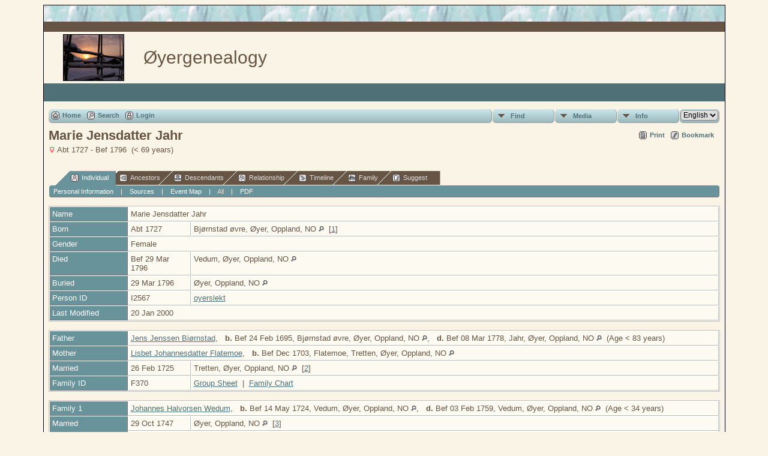

--- FILE ---
content_type: text/html;charset=UTF-8
request_url: http://kaldor.no/oyergenealogy/getperson.php?personID=I2567&tree=oyer
body_size: 8392
content:
<!DOCTYPE html PUBLIC "-//W3C//DTD XHTML 1.0 Transitional//EN" 
"http://www.w3.org/TR/xhtml1/DTD/xhtml1-transitional.dtd">

<html xmlns="http://www.w3.org/1999/xhtml">
<head>
<title>Marie Jensdatter Jahr b. Abt 1727 Bjørnstad øvre, Øyer, Oppland, NO d. Bef 29 Mar 1796 Vedum, Øyer, Oppland, NO</title>
<meta name="Keywords" content="" />
<meta name="Description" content="Marie Jensdatter Jahr b. Abt 1727 Bjørnstad øvre, Øyer, Oppland, NO d. Bef 29 Mar 1796 Vedum, Øyer, Oppland, NO" />
<meta http-equiv="Content-type" content="text/html; charset=UTF-8" />
<link href="css/genstyle.css?v=13.1" rel="stylesheet" type="text/css" />
<link href="templates/template5/css/tngtabs1.css?v=13.1" rel="stylesheet" type="text/css" />
<link href="templates/template5/css/templatestyle.css?v=13.1" rel="stylesheet" type="text/css" />
<script src="https://code.jquery.com/jquery-3.4.1.min.js" type="text/javascript" integrity="sha384-vk5WoKIaW/vJyUAd9n/wmopsmNhiy+L2Z+SBxGYnUkunIxVxAv/UtMOhba/xskxh" crossorigin="anonymous"></script>
<script src="https://code.jquery.com/ui/1.12.1/jquery-ui.min.js" type="text/javascript" integrity="sha256-VazP97ZCwtekAsvgPBSUwPFKdrwD3unUfSGVYrahUqU=" crossorigin="anonymous"></script>
<script type="text/javascript" src="js/net.js"></script>
<script type="text/javascript">var tnglitbox;</script>

<script type = 'text/javascript'>
function togglednaicon() {
   if ($('.toggleicon2').attr('src').indexOf('desc') > 0) {
      $('.toggleicon2').attr('src',cmstngpath + 'img/tng_sort_asc.gif')
      $('.toggleicon2').attr('title', 'Collapse');
      $('.dnatest').show();
   }
   else {
      $('.toggleicon2').attr('src',cmstngpath + 'img/tng_sort_desc.gif')
      $('.toggleicon2').attr('title', 'Expand');
      $('.dnatest').hide();
   }
}

function show_dnatest() {
      $('.toggleicon2').attr('src',cmstngpath + 'img/tng_sort_asc.gif')
      $('.toggleicon2').attr('title', 'Collapse');
      $('.dnatest').show();
}

function hide_dnatest() {
      $('.toggleicon2').attr('src',cmstngpath + 'img/tng_sort_desc.gif')
      $('.toggleicon2').attr('title', 'Expand');
      $('.dnatest').hide();
}
</script><script type="text/javascript" src="http://maps.googleapis.com/maps/api/js?language=en&amp;key=AIzaSyBgRsxLvtCRpQs_rD-Yy89gwho7Dxa_L_I"></script>
<link href="templates/template5/css/mytngstyle.css?v=13.1" rel="stylesheet" type="text/css" />
<script type="text/javascript" src="js/tngmenuhover2.js"></script>
<script type="text/javascript">
// <![CDATA[
var tnglitbox;
var share = 0;
var closeimg = "img/tng_close.gif";
var smallimage_url = 'ajx_smallimage.php?';
var cmstngpath='';
var loadingmsg = 'Loading...';
var expand_msg = "Expand";
var collapse_msg = "Collapse";
//]]>
</script>
<link rel="alternate" type="application/rss+xml" title="RSS" href="tngrss.php" />
<!-- The Next Generation of Genealogy Sitebuilding, v.13.1 (1 November 2021), Written by Darrin Lythgoe, 2001-2026 -->
</head>
<body id="bodytop" class="getperson">
<div class="center">
<table class="maintable">
	<tr>
		<td class="tableheader"></td>
	</tr>
	<tr>
		<td class="tablesubheader"></td>
	</tr>
	<tr>
		<td>
        <table class="innertable">
          <tr>
            <td>
        <img src="templates/template5/img/smallphoto.jpg" alt="" class="smallphoto" /></td>
            <td class="banner">


Øyergenealogy  <!-- Our Family History and Ancestry -->

			</td>
          </tr>
        </table>
        </td>
	</tr>
	<tr class="row30">
	
<!-- OPTIONS: The following line can be used to display the Site Name 
			by removing the comment characters and commenting the line
			after the END of OPTIONS -->

<!--    	<td class="sitename"></td> -->
<!--		or you could copy the menu between the EDIT lines in footer.php
		and replace the ADD MENU ITEMS HERE in between the following lines --> 
<!--		<td class=topmenu>
		
		    ADD MENU ITEMS HERE to display footer menu items in bar
		    
		    </td>  -->  
<!-- 	  if using either of the above lines, delete or comment out the
				following line END of OPTIONS -->
 	  
	 	  <td>&nbsp;</td>  
	    </tr>	   	
	  <tr><td>
	  		<table width="100%" cellspacing="0" cellpadding="7" border="0"><tr><td style="border-collapse:separate">
<!-- end topmenu.php for template 5 --><div class="menucontainer">
<div class="innercontainer">
<div class="icons">
 <a href="index.php"    title="Home" class="tngsmallicon" id="home-smicon">Home</a>
 <a href="searchform.php" onclick="return openSearch();"   title="Search" class="tngsmallicon" id="search-smicon">Search</a>
 <a href="#" onclick="return openLogin('ajx_login.php?p=');"   title="Login" class="tngsmallicon" id="log-smicon">Login</a>
&nbsp;
</div>
<ul class="tngdd  float-right" id="tngdd">
<li class="langmenu stubmenu"><br/></li>
<li><a href="#" class="menulink">Find</a>
<ul>
<li><a href="surnames.php"><span class="menu-icon" id="surnames-icon"></span> <span class="menu-label">Surnames</span></a></li>
<li><a href="firstnames.php"><span class="menu-icon" id="firstnames-icon"></span> <span class="menu-label">First Names</span></a></li>
<li><a href="searchform.php"><span class="menu-icon" id="search-icon"></span> <span class="menu-label">Search People</span></a></li>
<li><a href="famsearchform.php"><span class="menu-icon" id="fsearch-icon"></span> <span class="menu-label">Search Families</span></a></li>
<li><a href="searchsite.php"><span class="menu-icon" id="searchsite-icon"></span> <span class="menu-label">Search Site</span></a></li>
<li><a href="places.php"><span class="menu-icon" id="places-icon"></span> <span class="menu-label">Places</span></a></li>
<li><a href="anniversaries.php"><span class="menu-icon" id="dates-icon"></span> <span class="menu-label">Dates</span></a></li>
<li><a href="calendar.php?m=01"><span class="menu-icon" id="calendar-icon"></span> <span class="menu-label">Calendar</span></a></li>
<li><a href="cemeteries.php"><span class="menu-icon" id="cemeteries-icon"></span> <span class="menu-label">Cemeteries</span></a></li>
<li><a href="bookmarks.php"><span class="menu-icon" id="bookmarks-icon"></span> <span class="menu-label">Bookmarks</span></a></li>
</ul>
</li>
<li><a href="#" class="menulink">Media</a>
<ul>
<li><a href="browsemedia.php?mediatypeID=photos"><span class="menu-icon" id="photos-icon"></span> <span class="menu-label">Photos</span></a></li>
<li><a href="browsemedia.php?mediatypeID=documents"><span class="menu-icon" id="documents-icon"></span> <span class="menu-label">Documents</span></a></li>
<li><a href="browsemedia.php?mediatypeID=headstones"><span class="menu-icon" id="headstones-icon"></span> <span class="menu-label">Headstones</span></a></li>
<li><a href="browsemedia.php?mediatypeID=histories"><span class="menu-icon" id="histories-icon"></span> <span class="menu-label">Histories</span></a></li>
<li><a href="browsemedia.php?mediatypeID=recordings"><span class="menu-icon" id="recordings-icon"></span> <span class="menu-label">Recordings</span></a></li>
<li><a href="browsemedia.php?mediatypeID=videos"><span class="menu-icon" id="videos-icon"></span> <span class="menu-label">Videos</span></a></li>
<li><a href="browsealbums.php"><span class="menu-icon" id="albums-icon"></span> <span class="menu-label">Albums</span></a></li>
<li><a href="browsemedia.php"><span class="menu-icon" id="media-icon"></span> <span class="menu-label">All Media</span></a></li>
</ul>
</li>
<li><a href="#" class="menulink">Info</a>
<ul>
<li><a href="whatsnew.php"><span class="menu-icon" id="whatsnew-icon"></span> <span class="menu-label">What's New</span></a></li>
<li><a href="mostwanted.php"><span class="menu-icon" id="mw-icon"></span> <span class="menu-label">Most Wanted</span></a></li>
<li><a href="reports.php"><span class="menu-icon" id="reports-icon"></span> <span class="menu-label">Reports</span></a></li>
<li><a href="statistics.php"><span class="menu-icon" id="stats-icon"></span> <span class="menu-label">Statistics</span></a></li>
<li><a href="browsetrees.php"><span class="menu-icon" id="trees-icon"></span> <span class="menu-label">Trees</span></a></li>
<li><a href="browsebranches.php"><span class="menu-icon" id="branches-icon"></span> <span class="menu-label">Branches</span></a></li>
<li><a href="browsenotes.php"><span class="menu-icon" id="notes-icon"></span> <span class="menu-label">Notes</span></a></li>
<li><a href="browsesources.php"><span class="menu-icon" id="sources-icon"></span> <span class="menu-label">Sources</span></a></li>
<li><a href="browserepos.php"><span class="menu-icon" id="repos-icon"></span> <span class="menu-label">Repositories</span></a></li>
<li><a href="browse_dna_tests.php"><span class="menu-icon" id="dna-icon"></span> <span class="menu-label">DNA Tests</span></a></li>
<li><a href="suggest.php?page=Marie+Jensdatter+Jahr+b.+Abt+1727+Bj%C3%B8rnstad+%C3%B8vre%2C+%C3%98yer%2C+Oppland%2C+NO+d.+Bef+29+Mar+1796+Vedum%2C+%C3%98yer%2C+Oppland%2C+NO"><span class="menu-icon" id="contact-icon"></span> <span class="menu-label">Contact Us</span></a></li>
</ul>
</li>
<li class="langmenu">
<form action="savelanguage2.php" method="get" name="tngmenu1">
<select name="newlanguage1" id="newlanguage1" style="font-size:9pt;" onchange="document.tngmenu1.submit();"><option value="2" selected="selected">English</option>
<option value="1">Norsk</option>
</select>
<input type="hidden" name="instance" value="1" /></form>
</li>
</ul>
</div>
</div>
<div id="searchdrop" class="slidedown" style="display:none;"><a href="#" onclick="jQuery('#searchdrop').slideUp(200);return false;" style="float:right"><img src="img/tng_close.gif" alt=""/></a><span class="subhead"><strong>Search</strong> | <a href="searchform.php">Advanced Search</a> | <a href="famsearchform.php">Search Families</a> | <a href="searchsite.php">Search Site</a></span><br/><br/><form action="search.php" method="get">

<label for="searchfirst">First Name: </label><input type="text" name="myfirstname" id="searchfirst"/> &nbsp;
<label for="searchlast">Last Name: </label><input type="text" name="mylastname" id="searchlast"/> &nbsp;
<label for="searchid">ID: </label><input type="text" class="veryshortfield" name="mypersonid" id="searchid"/> &nbsp;
<input type="hidden" name="idqualify" value="equals"/>
<input type="submit" value="Search"/></form></div><div class="icons-rt"> <a href="#" onclick="newwindow=window.open('/oyergenealogy/getperson.php?personID=I2567&amp;tree=oyer&amp;tngprint=1','tngprint','width=850,height=600,status=no,resizable=yes,scrollbars=yes'); newwindow.focus(); return false;"  rel="nofollow" title="Print" class="tngsmallicon" id="print-smicon">Print</a>
 <a href="#" onclick="tnglitbox = new LITBox('ajx_addbookmark.php?p=',{width:350,height:100}); return false;"   title="Bookmark" class="tngsmallicon" id="bmk-smicon">Bookmark</a>
</div>
<script type="text/javascript">var tngdd=new tngdd.dd("tngdd");tngdd.init("tngdd","menuhover");</script>
<div class="vcard">
<div id="mhmatches"></div>
<h1 class="header fn" id="nameheader" style="margin-bottom:5px">Marie Jensdatter Jahr</h1><span class="normal"><img src="img/tng_female.gif" width="11" height="11" alt="Female" style="vertical-align: -1px; border: 0px;"/> Abt 1727 - Bef 1796 &nbsp;(&lt; 69 years)</span><br />
<br clear="all" /><br />
<div id="tngmenu">
<ul id="tngnav">
<li><a id="a0" href="getperson.php?personID=I2567&amp;tree=oyer" class="here"><span class="tngsmallicon2" id="ind-smicon"></span>Individual</a></li>
<li><a id="a1" href="pedigree.php?personID=I2567&amp;tree=oyer"><span class="tngsmallicon2" id="ped-smicon"></span>Ancestors</a></li>
<li><a id="a2" href="descend.php?personID=I2567&amp;tree=oyer"><span class="tngsmallicon2" id="desc-smicon"></span>Descendants</a></li>
<li><a id="a3" href="relateform.php?primaryID=I2567&amp;tree=oyer"><span class="tngsmallicon2" id="rel-smicon"></span>Relationship</a></li>
<li><a id="a4" href="timeline.php?primaryID=I2567&amp;tree=oyer"><span class="tngsmallicon2" id="time-smicon"></span>Timeline</a></li>
<li><a id="a5" href="familychart.php?personID=I2567&amp;tree=oyer"><span class="tngsmallicon2" id="fam-smicon"></span>Family</a></li>
<li><a id="a6" href="suggest.php?enttype=I&amp;ID=I2567&amp;tree=oyer"><span class="tngsmallicon2" id="sugg-smicon"></span>Suggest</a></li>
</ul>
</div>
<div id="pub-innermenu" class="fieldnameback fieldname smaller rounded4">
<a href="#" class="lightlink" onclick="return infoToggle('info');" id="tng_plink">Personal Information</a> &nbsp;&nbsp; | &nbsp;&nbsp; 
<a href="#" class="lightlink" onclick="return infoToggle('citations');" id="tng_clink">Sources</a> &nbsp;&nbsp; | &nbsp;&nbsp; 
<a href="#" class="lightlink" onclick="return infoToggle('eventmap');" id="tng_glink">Event Map</a> &nbsp;&nbsp; | &nbsp;&nbsp; 
<a href="#" class="lightlink3" onclick="return infoToggle('all');" id="tng_alink">All</a>
 &nbsp;&nbsp; | &nbsp;&nbsp; <a href="#" class="lightlink" onclick="tnglitbox = new LITBox('rpt_pdfform.php?pdftype=ind&amp;personID=I2567&amp;tree=oyer',{width:350,height:350});return false;">PDF</a>
</div><br/>
<script type="text/javascript" src="js/getperson.js"></script>
<script type="text/javascript">
function infoToggle(part) {
	if( part == "all" ) {
		jQuery('#info').show();
$('#citations').show();
$('#tng_clink').attr('class','lightlink');
$('#eventmap').show();
$('#tng_glink').attr('class','lightlink');
		jQuery('#tng_alink').attr('class','lightlink3');
		jQuery('#tng_plink').attr('class','lightlink');
	}
	else {
		innerToggle(part,"info","tng_plink");
innerToggle(part,"citations","tng_clink");
innerToggle(part,"eventmap","tng_glink");
		jQuery('#tng_alink').attr('class','lightlink');
	}
	return false;
}
</script>

<ul class="nopad">
<li id="info" style="list-style-type: none; ">
<table cellspacing="1" cellpadding="4" class="whiteback tfixed normal">
<col class="labelcol"/><col style="width:104px"/><col />
<tr>
<td valign="top" class="fieldnameback indleftcol lt1"  id="info1"><span class="fieldname">Name</span></td>
<td valign="top" colspan="2" class="databack"><span class="n"><span class="given-name">Marie Jensdatter</span> <span class="family-name">Jahr</span></span>&nbsp;</td></tr>
<tr>
<td valign="top" class="fieldnameback lt2" ><span class="fieldname">Born</span></td>
<td valign="top" class="databack">Abt 1727&nbsp;</td>
<td valign="top" class="databack">Bjørnstad øvre, Øyer, Oppland, NO <a href="placesearch.php?psearch=Bj%C3%B8rnstad+%C3%B8vre%2C+%C3%98yer%2C+Oppland%2C+NO&amp;tree=oyer" title="Find all individuals with events at this location"><img src="img/tng_search_small.gif" alt="Find all individuals with events at this location" style="width: 9px; height: 9px; border:0" /></a>&nbsp; [<a href="#cite1" onclick="$('citations').style.display = '';">1</a>]&nbsp;</td>
</tr>
<tr>
<td valign="top" class="fieldnameback lt4" ><span class="fieldname">Gender</span></td>
<td valign="top" colspan="2" class="databack">Female&nbsp;</td></tr>
<tr>
<td valign="top" class="fieldnameback lt5" ><span class="fieldname">Died</span></td>
<td valign="top" class="databack">Bef 29 Mar 1796&nbsp;</td>
<td valign="top" class="databack">Vedum, Øyer, Oppland, NO <a href="placesearch.php?psearch=Vedum%2C+%C3%98yer%2C+Oppland%2C+NO&amp;tree=oyer" title="Find all individuals with events at this location"><img src="img/tng_search_small.gif" alt="Find all individuals with events at this location" style="width: 9px; height: 9px; border:0" /></a>&nbsp;</td>
</tr>
<tr>
<td valign="top" class="fieldnameback lt6" ><span class="fieldname">Buried</span></td>
<td valign="top" class="databack">29 Mar 1796&nbsp;</td>
<td valign="top" class="databack">Øyer, Oppland, NO <a href="placesearch.php?psearch=%C3%98yer%2C+Oppland%2C+NO&amp;tree=oyer" title="Find all individuals with events at this location"><img src="img/tng_search_small.gif" alt="Find all individuals with events at this location" style="width: 9px; height: 9px; border:0" /></a>&nbsp;</td>
</tr>
<tr>
<td valign="top" class="fieldnameback lt7" ><span class="fieldname">Person ID</span></td>
<td valign="top" class="databack">I2567&nbsp;</td>
<td valign="top" class="databack"><a href="showtree.php?tree=oyer">oyerslekt</a></td>
</tr>
<tr>
<td valign="top" class="fieldnameback lt8" ><span class="fieldname">Last Modified</span></td>
<td valign="top" colspan="2" class="databack">20 Jan 2000&nbsp;</td></tr>
</table>
<br/>
<table cellspacing="1" cellpadding="4" class="whiteback tfixed normal">
<col class="labelcol"/><col style="width:104px"/><col />
<tr>
<td valign="top" class="fieldnameback indleftcol lt9"  id="famF370_1"><span class="fieldname">Father</span></td>
<td valign="top" colspan="2" class="databack"><a href="getperson.php?personID=I976&amp;tree=oyer">Jens Jenssen Biørnstad</a>, &nbsp; <strong>b.</strong> Bef 24 Feb 1695, Bjørnstad øvre, Øyer, Oppland, NO <a href="placesearch.php?tree=oyer&amp;psearch=Bj%C3%B8rnstad+%C3%B8vre%2C+%C3%98yer%2C+Oppland%2C+NO" title="Find all individuals with events at this location"><img src="img/tng_search_small.gif" alt="Find all individuals with events at this location" style="width: 9px; height: 9px;" /></a>, &nbsp; <strong>d.</strong> Bef 08 Mar 1778, Jahr, Øyer, Oppland, NO <a href="placesearch.php?tree=oyer&amp;psearch=Jahr%2C+%C3%98yer%2C+Oppland%2C+NO" title="Find all individuals with events at this location"><img src="img/tng_search_small.gif" alt="Find all individuals with events at this location" style="width: 9px; height: 9px;" /></a> &nbsp;(Age &lt; 83 years)&nbsp;</td></tr>
<tr>
<td valign="top" class="fieldnameback lt10" ><span class="fieldname">Mother</span></td>
<td valign="top" colspan="2" class="databack"><a href="getperson.php?personID=I263&amp;tree=oyer">Lisbet Johannesdatter Flatemoe</a>, &nbsp; <strong>b.</strong> Bef Dec 1703, Flatemoe, Tretten, Øyer, Oppland, NO <a href="placesearch.php?tree=oyer&amp;psearch=Flatemoe%2C+Tretten%2C+%C3%98yer%2C+Oppland%2C+NO" title="Find all individuals with events at this location"><img src="img/tng_search_small.gif" alt="Find all individuals with events at this location" style="width: 9px; height: 9px;" /></a>&nbsp;</td></tr>
<tr>
<td valign="top" class="fieldnameback lt11" ><span class="fieldname">Married</span></td>
<td valign="top" class="databack">26 Feb 1725&nbsp;</td>
<td valign="top" class="databack">Tretten, Øyer, Oppland, NO <a href="placesearch.php?psearch=Tretten%2C+%C3%98yer%2C+Oppland%2C+NO&amp;tree=oyer" title="Find all individuals with events at this location"><img src="img/tng_search_small.gif" alt="Find all individuals with events at this location" style="width: 9px; height: 9px; border:0" /></a>&nbsp; [<a href="#cite2" onclick="$('citations').style.display = '';">2</a>]&nbsp;</td>
</tr>
<tr>
<td valign="top" class="fieldnameback lt13" ><span class="fieldname">Family ID</span></td>
<td valign="top" class="databack">F370&nbsp;</td>
<td valign="top" class="databack"><a href="familygroup.php?familyID=F370&amp;tree=oyer">Group Sheet</a>&nbsp; | &nbsp;<a href='familychart.php?familyID=F370&amp;tree=oyer'>Family Chart</a></td>
</tr>
</table>
<br/>
<table cellspacing="1" cellpadding="4" class="whiteback tfixed normal">
<col class="labelcol"/><col style="width:104px"/><col />
<tr>
<td valign="top" class="fieldnameback indleftcol lt14"  id="famF952_1"><span class="fieldname">Family 1</span></td>
<td valign="top" colspan="2" class="databack"><a href="getperson.php?personID=I2566&amp;tree=oyer">Johannes Halvorsen Wedum</a>, &nbsp; <strong>b.</strong> Bef 14 May 1724, Vedum, Øyer, Oppland, NO <a href="placesearch.php?tree=oyer&amp;psearch=Vedum%2C+%C3%98yer%2C+Oppland%2C+NO" title="Find all individuals with events at this location"><img src="img/tng_search_small.gif" alt="Find all individuals with events at this location" style="width: 9px; height: 9px;" /></a>, &nbsp; <strong>d.</strong> Bef 03 Feb 1759, Vedum, Øyer, Oppland, NO <a href="placesearch.php?tree=oyer&amp;psearch=Vedum%2C+%C3%98yer%2C+Oppland%2C+NO" title="Find all individuals with events at this location"><img src="img/tng_search_small.gif" alt="Find all individuals with events at this location" style="width: 9px; height: 9px;" /></a> &nbsp;(Age &lt; 34 years)&nbsp;</td></tr>
<tr>
<td valign="top" class="fieldnameback lt15"  rowspan="2"><span class="fieldname">Married</span></td>
<td valign="top" class="databack">29 Oct 1747&nbsp;</td>
<td valign="top" class="databack">Øyer, Oppland, NO <a href="placesearch.php?psearch=%C3%98yer%2C+Oppland%2C+NO&amp;tree=oyer" title="Find all individuals with events at this location"><img src="img/tng_search_small.gif" alt="Find all individuals with events at this location" style="width: 9px; height: 9px; border:0" /></a>&nbsp; [<a href="#cite3" onclick="$('citations').style.display = '';">3</a>]&nbsp;</td>
</tr>
<tr class="t15">
<td valign="top" colspan="2" class="databack"><ul class="normal">
<li>Forlovere: Tosten Lunche og Ouden Hong</li>
</ul>
</td>
</tr>
<tr>
<td valign="top" class="fieldnameback"><span class="fieldname">Children&nbsp;</span></td>
<td colspan="2" class="databack">
<table cellpadding = "0" cellspacing = "0" style="width: 100%">
<tr><td valign="top" width="10">&nbsp;</td><td onmouseover="highlightChild(1,'I8859');" onmouseout="highlightChild(0,'I8859');" class="unhighlightedchild" id="childI8859"><span class="normal">1. <a href="getperson.php?personID=I8859&amp;tree=oyer">Halvor Johannessen Wedum</a>, &nbsp; <strong>b.</strong> Bef 07 Apr 1749, Vedum, Øyer, Oppland, NO <a href="placesearch.php?tree=oyer&amp;psearch=Vedum%2C+%C3%98yer%2C+Oppland%2C+NO" title="Find all individuals with events at this location"><img src="img/tng_search_small.gif" alt="Find all individuals with events at this location" style="width: 9px; height: 9px;" /></a>, &nbsp; <strong>d.</strong> Bef 22 Nov 1749, Vedum, Øyer, Oppland, NO <a href="placesearch.php?tree=oyer&amp;psearch=Vedum%2C+%C3%98yer%2C+Oppland%2C+NO" title="Find all individuals with events at this location"><img src="img/tng_search_small.gif" alt="Find all individuals with events at this location" style="width: 9px; height: 9px;" /></a> &nbsp;(Age &lt; 0  years)</span></td></tr>
<tr><td valign="top" width="10">&nbsp;</td><td onmouseover="highlightChild(1,'I8868');" onmouseout="highlightChild(0,'I8868');" class="unhighlightedchild" id="childI8868"><span class="normal">2. <a href="getperson.php?personID=I8868&amp;tree=oyer">Lisbet Johannesdatter Wedum</a>, &nbsp; <strong>b.</strong> Bef 13 Jan 1751, Vedum, Øyer, Oppland, NO <a href="placesearch.php?tree=oyer&amp;psearch=Vedum%2C+%C3%98yer%2C+Oppland%2C+NO" title="Find all individuals with events at this location"><img src="img/tng_search_small.gif" alt="Find all individuals with events at this location" style="width: 9px; height: 9px;" /></a>, &nbsp; <strong>d.</strong> Bef 12 Apr 1756, Vedum, Øyer, Oppland, NO <a href="placesearch.php?tree=oyer&amp;psearch=Vedum%2C+%C3%98yer%2C+Oppland%2C+NO" title="Find all individuals with events at this location"><img src="img/tng_search_small.gif" alt="Find all individuals with events at this location" style="width: 9px; height: 9px;" /></a> &nbsp;(Age &lt; 5 years)</span></td></tr>
<tr><td valign="top" width="10">&nbsp;</td><td onmouseover="highlightChild(1,'I2565');" onmouseout="highlightChild(0,'I2565');" class="unhighlightedchild" id="childI2565"><span class="normal">3. <a href="getperson.php?personID=I2565&amp;tree=oyer">Halvor Johannesen Wedum</a>, &nbsp; <strong>b.</strong> Bef 01 Sep 1753, Vedum, Øyer, Oppland, NO <a href="placesearch.php?tree=oyer&amp;psearch=Vedum%2C+%C3%98yer%2C+Oppland%2C+NO" title="Find all individuals with events at this location"><img src="img/tng_search_small.gif" alt="Find all individuals with events at this location" style="width: 9px; height: 9px;" /></a>, &nbsp; <strong>d.</strong> Bef 12 Apr 1796, Vedum, Øyer, Oppland, NO <a href="placesearch.php?tree=oyer&amp;psearch=Vedum%2C+%C3%98yer%2C+Oppland%2C+NO" title="Find all individuals with events at this location"><img src="img/tng_search_small.gif" alt="Find all individuals with events at this location" style="width: 9px; height: 9px;" /></a> &nbsp;(Age &lt; 42 years)</span></td></tr>
<tr><td valign="top" width="10"><a href="descend.php?personID=I26&amp;tree=oyer" title="Descendants" class="descindicator"><strong>+</strong></a></td><td onmouseover="highlightChild(1,'I26');" onmouseout="highlightChild(0,'I26');" class="unhighlightedchild" id="childI26"><span class="normal">4. <a href="getperson.php?personID=I26&amp;tree=oyer">Lisbet Johannesdatter Wedum</a>, &nbsp; <strong>b.</strong> Bef 10 Oct 1756, Vedum, Øyer, Oppland, NO <a href="placesearch.php?tree=oyer&amp;psearch=Vedum%2C+%C3%98yer%2C+Oppland%2C+NO" title="Find all individuals with events at this location"><img src="img/tng_search_small.gif" alt="Find all individuals with events at this location" style="width: 9px; height: 9px;" /></a>, &nbsp; <strong>d.</strong> 27 Mar 1833, Botterud, Øyer, Oppland, NO <a href="placesearch.php?tree=oyer&amp;psearch=Botterud%2C+%C3%98yer%2C+Oppland%2C+NO" title="Find all individuals with events at this location"><img src="img/tng_search_small.gif" alt="Find all individuals with events at this location" style="width: 9px; height: 9px;" /></a> &nbsp;(Age > 76 years)</span></td></tr>
</table>
</td>
</tr>
<tr>
<td valign="top" class="fieldnameback lt17" ><span class="fieldname">Last Modified</span></td>
<td valign="top" colspan="2" class="databack">7 Feb 2010&nbsp;</td></tr>
<tr>
<td valign="top" class="fieldnameback lt18" ><span class="fieldname">Family ID</span></td>
<td valign="top" class="databack">F952&nbsp;</td>
<td valign="top" class="databack"><a href="familygroup.php?familyID=F952&amp;tree=oyer">Group Sheet</a>&nbsp; | &nbsp;<a href='familychart.php?familyID=F952&amp;tree=oyer'>Family Chart</a></td>
</tr>
</table>
<br />
<table cellspacing="1" cellpadding="4" class="whiteback tfixed normal">
<col class="labelcol"/><col style="width:104px"/><col />
<tr>
<td valign="top" class="fieldnameback indleftcol lt19"  id="famF93_1"><span class="fieldname">Family 2</span></td>
<td valign="top" colspan="2" class="databack"><a href="getperson.php?personID=I222&amp;tree=oyer">Johannes Tostensen Lunke</a>, &nbsp; <strong>b.</strong> Bef 17 May 1733, Lunke, Øyer, Oppland, NO <a href="placesearch.php?tree=oyer&amp;psearch=Lunke%2C+%C3%98yer%2C+Oppland%2C+NO" title="Find all individuals with events at this location"><img src="img/tng_search_small.gif" alt="Find all individuals with events at this location" style="width: 9px; height: 9px;" /></a>, &nbsp; <strong>d.</strong> Bef 05 Nov 1781, Vedum, Øyer, Oppland, NO <a href="placesearch.php?tree=oyer&amp;psearch=Vedum%2C+%C3%98yer%2C+Oppland%2C+NO" title="Find all individuals with events at this location"><img src="img/tng_search_small.gif" alt="Find all individuals with events at this location" style="width: 9px; height: 9px;" /></a> &nbsp;(Age &lt; 48 years)&nbsp;</td></tr>
<tr>
<td valign="top" class="fieldnameback lt20" ><span class="fieldname">Married</span></td>
<td valign="top" class="databack">15 Oct 1759&nbsp;</td>
<td valign="top" class="databack">Øyer, Oppland, NO <a href="placesearch.php?psearch=%C3%98yer%2C+Oppland%2C+NO&amp;tree=oyer" title="Find all individuals with events at this location"><img src="img/tng_search_small.gif" alt="Find all individuals with events at this location" style="width: 9px; height: 9px; border:0" /></a>&nbsp; [<a href="#cite4" onclick="$('citations').style.display = '';">4</a>]&nbsp;</td>
</tr>
<tr>
<td valign="top" class="fieldnameback"><span class="fieldname">Children&nbsp;</span></td>
<td colspan="2" class="databack">
<table cellpadding = "0" cellspacing = "0" style="width: 100%">
<tr><td valign="top" width="10"><a href="descend.php?personID=I193&amp;tree=oyer" title="Descendants" class="descindicator"><strong>+</strong></a></td><td onmouseover="highlightChild(1,'I193');" onmouseout="highlightChild(0,'I193');" class="unhighlightedchild" id="childI193"><span class="normal">1. <a href="getperson.php?personID=I193&amp;tree=oyer">Johannes Johannessen Wedum</a>, &nbsp; <strong>b.</strong> Bef 22 Jun 1760, Vedum, Øyer, Oppland, NO <a href="placesearch.php?tree=oyer&amp;psearch=Vedum%2C+%C3%98yer%2C+Oppland%2C+NO" title="Find all individuals with events at this location"><img src="img/tng_search_small.gif" alt="Find all individuals with events at this location" style="width: 9px; height: 9px;" /></a>, &nbsp; <strong>d.</strong> 24 Jan 1851, Vedum, Øyer, Oppland, NO <a href="placesearch.php?tree=oyer&amp;psearch=Vedum%2C+%C3%98yer%2C+Oppland%2C+NO" title="Find all individuals with events at this location"><img src="img/tng_search_small.gif" alt="Find all individuals with events at this location" style="width: 9px; height: 9px;" /></a> &nbsp;(Age > 90 years)</span></td></tr>
<tr><td valign="top" width="10"><a href="descend.php?personID=I1179&amp;tree=oyer" title="Descendants" class="descindicator"><strong>+</strong></a></td><td onmouseover="highlightChild(1,'I1179');" onmouseout="highlightChild(0,'I1179');" class="unhighlightedchild" id="childI1179"><span class="normal">2. <a href="getperson.php?personID=I1179&amp;tree=oyer">Tosten Johannessen Wedum</a>, &nbsp; <strong>b.</strong> Bef 14 Mar 1762, Vedum, Øyer, Oppland, NO <a href="placesearch.php?tree=oyer&amp;psearch=Vedum%2C+%C3%98yer%2C+Oppland%2C+NO" title="Find all individuals with events at this location"><img src="img/tng_search_small.gif" alt="Find all individuals with events at this location" style="width: 9px; height: 9px;" /></a></span></td></tr>
<tr><td valign="top" width="10"><a href="descend.php?personID=I925&amp;tree=oyer" title="Descendants" class="descindicator"><strong>+</strong></a></td><td onmouseover="highlightChild(1,'I925');" onmouseout="highlightChild(0,'I925');" class="unhighlightedchild" id="childI925"><span class="normal">3. <a href="getperson.php?personID=I925&amp;tree=oyer">Sigri Johannesdatter Wedum</a>, &nbsp; <strong>b.</strong> Bef 08 Jun 1766, Vedum, Øyer, Oppland, NO <a href="placesearch.php?tree=oyer&amp;psearch=Vedum%2C+%C3%98yer%2C+Oppland%2C+NO" title="Find all individuals with events at this location"><img src="img/tng_search_small.gif" alt="Find all individuals with events at this location" style="width: 9px; height: 9px;" /></a>, &nbsp; <strong>d.</strong> Bef 20 Jan 1803, Skåden, Øyer, Oppland, NO <a href="placesearch.php?tree=oyer&amp;psearch=Sk%C3%A5den%2C+%C3%98yer%2C+Oppland%2C+NO" title="Find all individuals with events at this location"><img src="img/tng_search_small.gif" alt="Find all individuals with events at this location" style="width: 9px; height: 9px;" /></a> &nbsp;(Age &lt; 36 years)</span></td></tr>
</table>
</td>
</tr>
<tr>
<td valign="top" class="fieldnameback lt22" ><span class="fieldname">Last Modified</span></td>
<td valign="top" colspan="2" class="databack">7 Feb 2010&nbsp;</td></tr>
<tr>
<td valign="top" class="fieldnameback lt23" ><span class="fieldname">Family ID</span></td>
<td valign="top" class="databack">F93&nbsp;</td>
<td valign="top" class="databack"><a href="familygroup.php?familyID=F93&amp;tree=oyer">Group Sheet</a>&nbsp; | &nbsp;<a href='familychart.php?familyID=F93&amp;tree=oyer'>Family Chart</a></td>
</tr>
</table>
<br />
</li> <!-- end info -->
<li id="eventmap" style="list-style-type: none; ">
<table cellspacing="1" cellpadding="4" class="whiteback tfixed normal">
<col class="labelcol"/><col class="mapcol"/><col />
<tr valign="top"><td class="fieldnameback indleftcol" id="eventmap1"><span class="fieldname">Event Map</span></td>
<td class="databack">
<div id="map" class="rounded10" style="width: 100%; height: 400px;"></div>
</td>
<td class="databack"><div style="height:380px;" id="mapevents"><table cellpadding="4" class="whiteback">
<tr valign="top"><td class="databack"><a href="http://maps.google.com/maps?f=q&amp;hl=en&amp;daddr=61.2845013,10.2649517(Bjørnstad øvre, Øyer, Oppland, NO)&amp;z=1&amp;om=1&amp;iwloc=addr" target= "_blank"><img src="google_marker.php?image=009.png&amp;text=1" alt="Link to Google Maps" border="0" width= "20" height="34" /></a></td><td class="databack"><span class="smaller"><strong>Born</strong> - Abt 1727 - Bjørnstad øvre, Øyer, Oppland, NO</span></td>
<td class="databack" valign="middle"><a href="googleearthbylatlong.php?m=world&amp;n=Bjørnstad øvre, Øyer, Oppland, NO&amp;lon=10.2649517&amp;lat=61.2845013&amp;z=1" title="Download a .kml file to show this location in Google Earth"><img src="img/earth.gif" border="0" alt="Link to Google Earth" width="15" height="15" /></a></td></tr>
<tr valign="top"><td class="databack"><a href="http://maps.google.com/maps?f=q&amp;hl=en&amp;daddr=61.265487874128226,10.425939559936523(Øyer, Oppland, NO)&amp;z=1&amp;om=1&amp;iwloc=addr" target= "_blank"><img src="google_marker.php?image=038.png&amp;text=2" alt="Link to Google Maps" border="0" width= "20" height="34" /></a></td><td class="databack"><span class="smaller"><strong>Married</strong> - 29 Oct 1747 - Øyer, Oppland, NO</span></td>
<td class="databack" valign="middle"><a href="googleearthbylatlong.php?m=world&amp;n=Øyer, Oppland, NO&amp;lon=10.425939559936523&amp;lat=61.265487874128226&amp;z=1" title="Download a .kml file to show this location in Google Earth"><img src="img/earth.gif" border="0" alt="Link to Google Earth" width="15" height="15" /></a></td></tr>
<tr valign="top"><td class="databack"><a href="http://maps.google.com/maps?f=q&amp;hl=en&amp;daddr=61.265487874128226,10.425939559936523(Øyer, Oppland, NO)&amp;z=1&amp;om=1&amp;iwloc=addr" target= "_blank"><img src="google_marker.php?image=038.png&amp;text=2" alt="Link to Google Maps" border="0" width= "20" height="34" /></a></td><td class="databack"><span class="smaller"><strong>Married</strong> - 15 Oct 1759 - Øyer, Oppland, NO</span></td>
<td class="databack" valign="middle"><a href="googleearthbylatlong.php?m=world&amp;n=Øyer, Oppland, NO&amp;lon=10.425939559936523&amp;lat=61.265487874128226&amp;z=1" title="Download a .kml file to show this location in Google Earth"><img src="img/earth.gif" border="0" alt="Link to Google Earth" width="15" height="15" /></a></td></tr>
<tr valign="top"><td class="databack"><a href="http://maps.google.com/maps?f=q&amp;hl=en&amp;daddr=61.2700997,10.4326018(Vedum, Øyer, Oppland, NO)&amp;z=1&amp;om=1&amp;iwloc=addr" target= "_blank"><img src="google_marker.php?image=009.png&amp;text=3" alt="Link to Google Maps" border="0" width= "20" height="34" /></a></td><td class="databack"><span class="smaller"><strong>Died</strong> - Bef 29 Mar 1796 - Vedum, Øyer, Oppland, NO</span></td>
<td class="databack" valign="middle"><a href="googleearthbylatlong.php?m=world&amp;n=Vedum, Øyer, Oppland, NO&amp;lon=10.4326018&amp;lat=61.2700997&amp;z=1" title="Download a .kml file to show this location in Google Earth"><img src="img/earth.gif" border="0" alt="Link to Google Earth" width="15" height="15" /></a></td></tr>
<tr valign="top"><td class="databack"><a href="http://maps.google.com/maps?f=q&amp;hl=en&amp;daddr=61.265487874128226,10.425939559936523(Øyer, Oppland, NO)&amp;z=1&amp;om=1&amp;iwloc=addr" target= "_blank"><img src="google_marker.php?image=038.png&amp;text=2" alt="Link to Google Maps" border="0" width= "20" height="34" /></a></td><td class="databack"><span class="smaller"><strong>Buried</strong> - 29 Mar 1796 - Øyer, Oppland, NO</span></td>
<td class="databack" valign="middle"><a href="googleearthbylatlong.php?m=world&amp;n=Øyer, Oppland, NO&amp;lon=10.425939559936523&amp;lat=61.265487874128226&amp;z=1" title="Download a .kml file to show this location in Google Earth"><img src="img/earth.gif" border="0" alt="Link to Google Earth" width="15" height="15" /></a></td></tr>
</table></div>
<table><tr><td><span class="smaller"><img src="img/earth.gif" border="0" alt="" width="15" height="15" align="left" />&nbsp;= <a href="http://earth.google.com/download-earth.html" target="_blank" title="Click to download">Link to Google Earth</a>&nbsp;</span></td></tr></table>
</td>
</tr>
<tr valign="top"><td class="fieldnameback"><span class="fieldname">Pin Legend</span></td>
<td colspan="2" class="databack"><span class="smaller"><img src="img/009.png" alt="" height="17" width="10" class="alignmiddle"/>&nbsp;: Address &nbsp;&nbsp;&nbsp;&nbsp;
<img src="img/023.png" alt="" height="17" width="10" class="alignmiddle"/>&nbsp;: Location &nbsp;&nbsp;&nbsp;&nbsp;
<img src="img/038.png" alt="" height="17" width="10" class="alignmiddle"/>&nbsp;: City/Town &nbsp;&nbsp;&nbsp;&nbsp;
<img src="img/074.png" alt="" height="17" width="10" class="alignmiddle"/>&nbsp;: County/Shire &nbsp;&nbsp;&nbsp;&nbsp;
<img src="img/122.png" alt="" height="17" width="10" class="alignmiddle"/>&nbsp;: State/Province &nbsp;&nbsp;&nbsp;&nbsp;
<img src="img/155.png" alt="" height="17" width="10" class="alignmiddle"/>&nbsp;: Country &nbsp;&nbsp;&nbsp;&nbsp;
<img src="img/006.png" alt="" height="17" width="10" class="aligntop"/>&nbsp;: Not Set</span></td>
</tr>
</table>
<br />
</li> <!-- end eventmap -->
<li id="citations" style="list-style-type: none; ">
<table cellspacing="1" cellpadding="4" class="whiteback tfixed normal">
<col class="labelcol"/><col />
<tr>
<td valign="top" class="fieldnameback indleftcol" id="citations1"><a name="sources"><span class="fieldname">Sources&nbsp;</span></a></td>
<td valign="top" class="databack"><ol class="normal citeblock"><li class="normal"><a name="cite1"></a>[<a href="showsource.php?sourceID=S2212&amp;tree=oyer">S2212</a>]  ØKB nr. 3, side 87, død i 1796, 69 år gammel. <br /><br /></li>
<li class="normal"><a name="cite2"></a>[<a href="showsource.php?sourceID=S5315&amp;tree=oyer">S5315</a>]  ØKB 1, Øyer og Tretten Historielag, ISBN 82-7275-080-0., 80 (Reliability: 3). <br /><br /></li>
<li class="normal"><a name="cite3"></a>[<a href="showsource.php?sourceID=S5316&amp;tree=oyer">S5316</a>]  ØKB 2, Øyer og Tretten Historielag, ISBN 82-7275-080-0., 119 (Reliability: 3). <br /><br /></li>
<li class="normal"><a name="cite4"></a>[<a href="showsource.php?sourceID=S5316&amp;tree=oyer">S5316</a>]  ØKB 2, Øyer og Tretten Historielag, ISBN 82-7275-080-0., 171 (Reliability: 3).<br />
Forlovere: Torjer Wedum og Johannes Lunche  <br /></li>
</ol></td>
</tr>
</table>
<br />
</li> <!-- end citations -->
</ul>
</div>
<br/>


</td></tr></table></td></tr>
<tr><td class="tablesubheader" align="center"><div class="topmenu" style="text-align:center">

<!--EDIT BOTTOM LINK MENU BELOW HERE-->

<a href="index.php" class="lightlink" target="_top">Home Page</a>&nbsp;|&nbsp;
<a href="whatsnew.php" class="lightlink" target="_top">What's New</a>&nbsp;|&nbsp;
<a href="mostwanted.php" class="lightlink" target="_top">Most Wanted</a>&nbsp;|&nbsp;
<a href="surnames.php" class="lightlink" target="_top">Surnames</a>&nbsp;|&nbsp;
<a href="browsemedia.php?mediatypeID=photos" class="lightlink" target="_top">Photos</a>&nbsp;|&nbsp;
<a href="browsemedia.php?mediatypeID=histories" class="lightlink" target="_top">Histories</a>&nbsp;|&nbsp;
<a href="browsemedia.php?mediatypeID=documents" class="lightlink" target="_top">Documents</a>&nbsp;|&nbsp;
<a href="cemeteries.php" class="lightlink" target="_top">Cemeteries</a>&nbsp;|&nbsp;
<a href="places.php" class="lightlink" target="_top">Places</a>&nbsp;|&nbsp;
<a href="anniversaries.php" class="lightlink" target="_top">Dates</a>&nbsp;|&nbsp;
<a href="reports.php" class="lightlink" target="_top">Reports</a>&nbsp;|&nbsp;
<a href="browsesources.php" class="lightlink" target="_top">Sources</a>

<!--EDIT BOTTOM LINK MENU ABOVE HERE-->

</div> <!-- end of topmenu div -->
</td></tr>
<tr><td class="tableheader"><img src="img/spacer.gif" width="25" height="25" alt="" /></td></tr></table>
<br />
<div class="footer small">
		<script type="text/javascript">
		//<![CDATA[
		jQuery(document).ready(function() {
			jQuery('.media-preview img').on('mouseover touchstart',function(e) {
				e.preventDefault();
				var items = this.parentElement.id.match(/img-(\d+)-(\d+)-(.*)/);
				var key = items[2] && items[2] != "0" ? items[1]+"_"+items[2] : items[1];
				if(jQuery('#prev'+key).css('display') == "none")
					showPreview(items[1],items[2],items[3],key,'standard');
				else
					closePreview(key);
			});
			jQuery('.media-preview img').on('mouseout',function(e) {
				var items = this.parentElement.id.match(/img-(\d+)-(\d+)-(.*)/);
				var key = items[2] && items[2] != "0" ? items[1]+"_"+items[2] : items[1];
				closePreview(key);
			});
			jQuery(document).on('click touchstart', '.prev-close img', function(e) {
				var items;
				items = this.id.match(/close-(\d+)_(\d+)/);
				if(!items)
					items = this.id.match(/close-(\d+)/);
				var key = items[2] && items[2] != "0" ? items[1]+"_"+items[2] : items[1];
				closePreview(key);
			});
		});
		//]]>
		</script>
<p class="smaller center">This site powered by <a href="https://tngsitebuilding.com" class="footer" target="_blank" title="Learn more about TNG">The Next Generation of Genealogy Sitebuilding</a> v. 13.1,  written by Darrin Lythgoe  &copy; 2001-2026.</p>
<p class="smaller center">Maintained by <a href="suggest.php?" class="footer" title="Contact Us">Nanna Egidius</a>.</p>
	<br /><br />
</div> <!-- end of footer div -->
</div> <!-- end of center div -->
<!-- end footer.php for template 5--><script type="text/javascript" src="js/rpt_utils.js"></script>
<script type="text/javascript" src="js/litbox.js"></script>
<script type="text/javascript">
//<![CDATA[
	//more setup needed here?
    var maploaded = false;
    function ShowTheMap() {
        var myOptions = {
            scrollwheel: false,
			scaleControl: true,
            zoom: 1,
            center: new google.maps.LatLng(61.274994587064,10.18112665),
            mapTypeId: google.maps.MapTypeId.ROADMAP        };
        var map = new google.maps.Map(document.getElementById('map'), myOptions);

        var bounds = new google.maps.LatLngBounds();
		var contentString, icon;
   contentString = '<div class="mapballoon normal" style="margin-top:10px"><strong>Bjørnstad øvre, Øyer, Oppland, NO</strong><br /><br />Born: Abt 1727<br /><br /><a href="http://maps.google.com/maps?f=q&amp;hl=en&amp;daddr=61.2845013,10.2649517(Bjørnstad øvre, Øyer, Oppland, NO)&amp;z=1&amp;om=1&amp;iwloc=addr" target="_blank">Click to get directions</a> to  Bjørnstad øvre, Øyer, Oppland, NO</div>';
   var point1 = new google.maps.LatLng(61.2845013,10.2649517);
   var infowindow1 = new google.maps.InfoWindow({content: contentString});
   icon = "google_marker.php?image=009.png&text=1";
   var marker1 = new google.maps.Marker({position: point1,map: map,icon:icon,title:"Bjørnstad øvre, Øyer, Oppland, NO"});
   google.maps.event.addListener(marker1, 'click', function() {infowindow1.open(map,marker1);});
   bounds.extend(point1);
   contentString = '<div class="mapballoon normal" style="margin-top:10px"><strong>Øyer, Oppland, NO</strong><br /><br />Married: 29 Oct 1747<br /><br /><a href="http://maps.google.com/maps?f=q&amp;hl=en&amp;daddr=61.265487874128226,10.425939559936523(Øyer, Oppland, NO)&amp;z=1&amp;om=1&amp;iwloc=addr" target="_blank">Click to get directions</a> to  Øyer, Oppland, NO<br/>Married: 15 Oct 1759<br/>Buried: 29 Mar 1796</div>';
   var point2 = new google.maps.LatLng(61.265487874128226,10.425939559936523);
   var infowindow2 = new google.maps.InfoWindow({content: contentString});
   icon = "google_marker.php?image=038.png&text=2";
   var marker2 = new google.maps.Marker({position: point2,map: map,icon:icon,title:"Øyer, Oppland, NO"});
   google.maps.event.addListener(marker2, 'click', function() {infowindow2.open(map,marker2);});
   bounds.extend(point2);
   contentString = '<div class="mapballoon normal" style="margin-top:10px"><strong>Vedum, Øyer, Oppland, NO</strong><br /><br />Died: Bef 29 Mar 1796<br /><br /><a href="http://maps.google.com/maps?f=q&amp;hl=en&amp;daddr=61.2700997,10.4326018(Vedum, Øyer, Oppland, NO)&amp;z=1&amp;om=1&amp;iwloc=addr" target="_blank">Click to get directions</a> to  Vedum, Øyer, Oppland, NO</div>';
   var point3 = new google.maps.LatLng(61.2700997,10.4326018);
   var infowindow3 = new google.maps.InfoWindow({content: contentString});
   icon = "google_marker.php?image=009.png&text=3";
   var marker3 = new google.maps.Marker({position: point3,map: map,icon:icon,title:"Vedum, Øyer, Oppland, NO"});
   google.maps.event.addListener(marker3, 'click', function() {infowindow3.open(map,marker3);});
   bounds.extend(point3);
   map.fitBounds(bounds);
   if (map.getZoom() > 1) { map.setZoom(1); }
   google.maps.event.addListenerOnce(map, 'zoom_changed', function(event) {
       if (map.getZoom() > 1) {
           map.setZoom(1);
       }
   });
        maploaded = true;
    }
function displayMap() {
  if (jQuery('#map').length) {
  ShowTheMap(); 
  }
}
window.onload=displayMap;//]]>
</script>
</body>
</html>
